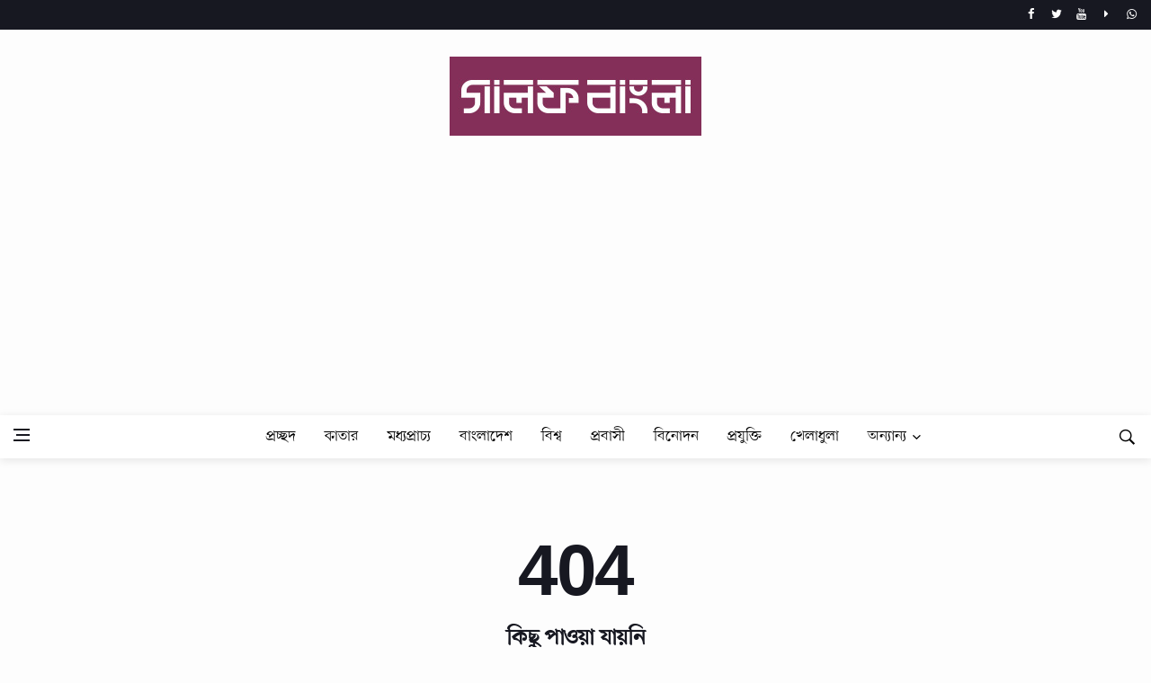

--- FILE ---
content_type: text/html; charset=utf-8
request_url: https://www.gulfbangla.com/news/%E0%A6%A1%E0%A6%B2%E0%A6%BE%E0%A6%B0%E0%A7%87%E0%A6%B0-%E0%A6%A6%E0%A6%BE%E0%A6%AE-%E0%A6%86%E0%A6%B0%E0%A7%8B-%E0%A6%8F%E0%A6%95-%E0%A6%9F%E0%A6%BE%E0%A6%95%E0%A6%BE-%E0%A6%AC%E0%A6%BE%E0%A6%A1
body_size: 1180
content:
<!DOCTYPE html><html><head><meta charSet="utf-8"/><meta name="viewport" content="width=device-width"/><meta name="next-head-count" content="2"/><meta charSet="utf-8"/><meta name="robots" content="index,follow"/><link rel="icon" type="image/png" href="/assets/images/favicon.png"/><link rel="preconnect" href="https://fonts.gstatic.com"/><link rel="stylesheet" href="/assets/css/bootstrap.min.css"/><link rel="stylesheet" href="/assets/css/font-icons.css"/><link rel="stylesheet" href="/assets/css/style.css"/><script src="/assets/js/jquery.min.js"></script><meta name="keywords" content="কাতার"/><script async="" src="https://www.googletagmanager.com/gtag/js?id=G-BWB5B1ETBR"></script><script async="" src="https://pagead2.googlesyndication.com/pagead/js/adsbygoogle.js" crossorigin="anonymous" strategy="lazyOnload"></script><script>
                (window.adsbygoogle = window.adsbygoogle || []).push({
                  google_ad_client: "ca-pub-3244995337542395",
                  enable_page_level_ads: true
                });
              </script><script>
                window.dataLayer = window.dataLayer || [];
                function gtag(){dataLayer.push(arguments);}
                gtag('js', new Date());
                gtag('config', 'G-BWB5B1ETBR', {
                  page_path: window.location.pathname,
                });
              </script><link rel="preload" href="/_next/static/css/550f0b74af3d95f0.css" as="style"/><link rel="stylesheet" href="/_next/static/css/550f0b74af3d95f0.css" data-n-g=""/><link rel="preload" href="/_next/static/css/ebbd1d6c9405fdee.css" as="style"/><link rel="stylesheet" href="/_next/static/css/ebbd1d6c9405fdee.css" data-n-p=""/><noscript data-n-css=""></noscript><script defer="" nomodule="" src="/_next/static/chunks/polyfills-78c92fac7aa8fdd8.js"></script><script src="/_next/static/chunks/webpack-48b6465ed78f6741.js" defer=""></script><script src="/_next/static/chunks/framework-718211d705583582.js" defer=""></script><script src="/_next/static/chunks/main-2cfcdddc4f59f93a.js" defer=""></script><script src="/_next/static/chunks/pages/_app-549cb998954a6c00.js" defer=""></script><script src="/_next/static/chunks/75fc9c18-677b9b304ed99070.js" defer=""></script><script src="/_next/static/chunks/856-b00f4c83ae06a35b.js" defer=""></script><script src="/_next/static/chunks/872-67154453497c3a0e.js" defer=""></script><script src="/_next/static/chunks/727-52c2e25d2010132f.js" defer=""></script><script src="/_next/static/chunks/803-4a6112eec0f5cf1f.js" defer=""></script><script src="/_next/static/chunks/625-1076ced3f36bce90.js" defer=""></script><script src="/_next/static/chunks/318-cafeb04d96f7b497.js" defer=""></script><script src="/_next/static/chunks/pages/news/%5Bslug%5D-96695a2285110d65.js" defer=""></script><script src="/_next/static/IDURunNxYGA-i8WEXD3A8/_buildManifest.js" defer=""></script><script src="/_next/static/IDURunNxYGA-i8WEXD3A8/_ssgManifest.js" defer=""></script></head><body class="bg-light style-default style-rounded"><div id="__next"><div class="Spinner_Loader__er2T8">Loading...</div></div><script id="__NEXT_DATA__" type="application/json">{"props":{"pageProps":{},"__N_SSG":true},"page":"/news/[slug]","query":{},"buildId":"IDURunNxYGA-i8WEXD3A8","isFallback":true,"gsp":true,"scriptLoader":[]}</script><script src="/assets/js/bootstrap.min.js"></script><script src="/assets/js/easing.min.js"></script><script src="/assets/js/scripts.js"></script><script defer src="https://static.cloudflareinsights.com/beacon.min.js/vcd15cbe7772f49c399c6a5babf22c1241717689176015" integrity="sha512-ZpsOmlRQV6y907TI0dKBHq9Md29nnaEIPlkf84rnaERnq6zvWvPUqr2ft8M1aS28oN72PdrCzSjY4U6VaAw1EQ==" data-cf-beacon='{"version":"2024.11.0","token":"261091250cc94ed2a239f8f40018e4c9","r":1,"server_timing":{"name":{"cfCacheStatus":true,"cfEdge":true,"cfExtPri":true,"cfL4":true,"cfOrigin":true,"cfSpeedBrain":true},"location_startswith":null}}' crossorigin="anonymous"></script>
</body></html>

--- FILE ---
content_type: text/html; charset=utf-8
request_url: https://www.google.com/recaptcha/api2/aframe
body_size: 269
content:
<!DOCTYPE HTML><html><head><meta http-equiv="content-type" content="text/html; charset=UTF-8"></head><body><script nonce="f1VegmXn_NmUu49XHFYkXQ">/** Anti-fraud and anti-abuse applications only. See google.com/recaptcha */ try{var clients={'sodar':'https://pagead2.googlesyndication.com/pagead/sodar?'};window.addEventListener("message",function(a){try{if(a.source===window.parent){var b=JSON.parse(a.data);var c=clients[b['id']];if(c){var d=document.createElement('img');d.src=c+b['params']+'&rc='+(localStorage.getItem("rc::a")?sessionStorage.getItem("rc::b"):"");window.document.body.appendChild(d);sessionStorage.setItem("rc::e",parseInt(sessionStorage.getItem("rc::e")||0)+1);localStorage.setItem("rc::h",'1768095327389');}}}catch(b){}});window.parent.postMessage("_grecaptcha_ready", "*");}catch(b){}</script></body></html>

--- FILE ---
content_type: text/css; charset=UTF-8
request_url: https://www.gulfbangla.com/_next/static/css/ebbd1d6c9405fdee.css
body_size: -85
content:
.Spinner_Loader__er2T8,.Spinner_Loader__er2T8:after,.Spinner_Loader__er2T8:before{border-radius:50%}.Spinner_Loader__er2T8{color:#521751;font-size:11px;text-indent:-99999em;margin:55px auto;position:relative;width:10em;height:10em;box-shadow:inset 0 0 0 1em;transform:translateZ(0)}.Spinner_Loader__er2T8:after,.Spinner_Loader__er2T8:before{position:absolute;content:""}.Spinner_Loader__er2T8:before{width:5.2em;height:10.2em;background:#fff;border-radius:10.2em 0 0 10.2em;top:-.1em;left:-.1em;transform-origin:5.2em 5.1em;animation:Spinner_load2__kia0h 2s ease 1.5s infinite}.Spinner_Loader__er2T8:after{width:5.2em;height:10.2em;background:#fff;border-radius:0 10.2em 10.2em 0;top:-.1em;left:5.1em;transform-origin:0 5.1em;animation:Spinner_load2__kia0h 2s ease infinite}@keyframes Spinner_load2__kia0h{0%{transform:rotate(0deg)}to{transform:rotate(1turn)}}

--- FILE ---
content_type: application/javascript; charset=UTF-8
request_url: https://www.gulfbangla.com/_next/static/chunks/98-5a0b8870c24c578f.js
body_size: 2815
content:
(self.webpackChunk_N_E=self.webpackChunk_N_E||[]).push([[98],{8905:function(e,t,n){!function(e){"use strict";var t={1:"১",2:"২",3:"৩",4:"৪",5:"৫",6:"৬",7:"৭",8:"৮",9:"৯",0:"০"},n={"১":"1","২":"2","৩":"3","৪":"4","৫":"5","৬":"6","৭":"7","৮":"8","৯":"9","০":"0"};e.defineLocale("bn",{months:"জানুয়ারি_ফেব্রুয়ারি_মার্চ_এপ্রিল_মে_জুন_জুলাই_আগস্ট_সেপ্টেম্বর_অক্টোবর_নভেম্বর_ডিসেম্বর".split("_"),monthsShort:"জানু_ফেব্রু_মার্চ_এপ্রিল_মে_জুন_জুলাই_আগস্ট_সেপ্ট_অক্টো_নভে_ডিসে".split("_"),weekdays:"রবিবার_সোমবার_মঙ্গলবার_বুধবার_বৃহস্পতিবার_শুক্রবার_শনিবার".split("_"),weekdaysShort:"রবি_সোম_মঙ্গল_বুধ_বৃহস্পতি_শুক্র_শনি".split("_"),weekdaysMin:"রবি_সোম_মঙ্গল_বুধ_বৃহ_শুক্র_শনি".split("_"),longDateFormat:{LT:"A h:mm সময়",LTS:"A h:mm:ss সময়",L:"DD/MM/YYYY",LL:"D MMMM YYYY",LLL:"D MMMM YYYY, A h:mm সময়",LLLL:"dddd, D MMMM YYYY, A h:mm সময়"},calendar:{sameDay:"[আজ] LT",nextDay:"[আগামীকাল] LT",nextWeek:"dddd, LT",lastDay:"[গতকাল] LT",lastWeek:"[গত] dddd, LT",sameElse:"L"},relativeTime:{future:"%s পরে",past:"%s আগে",s:"কয়েক সেকেন্ড",ss:"%d সেকেন্ড",m:"এক মিনিট",mm:"%d মিনিট",h:"এক ঘন্টা",hh:"%d ঘন্টা",d:"এক দিন",dd:"%d দিন",M:"এক মাস",MM:"%d মাস",y:"এক বছর",yy:"%d বছর"},preparse:function(e){return e.replace(/[১২৩৪৫৬৭৮৯০]/g,function(e){return n[e]})},postformat:function(e){return e.replace(/\d/g,function(e){return t[e]})},meridiemParse:/রাত|সকাল|দুপুর|বিকাল|রাত/,meridiemHour:function(e,t){return(12===e&&(e=0),"রাত"===t&&e>=4||"দুপুর"===t&&e<5||"বিকাল"===t)?e+12:e},meridiem:function(e,t,n){return e<4?"রাত":e<10?"সকাল":e<17?"দুপুর":e<20?"বিকাল":"রাত"},week:{dow:0,doy:6}})}(n(381))},9838:function(e,t,n){"use strict";n(5893),n(7294),n(1664)},8924:function(e,t,n){"use strict";n.d(t,{Z:function(){return v}});var s=n(5893),r=n(5152),a=n.n(r),i=n(5286),l=n(3353),o=n(8761),d=n(8149),c=n(9424),u=n(1609),h=n.n(u),p=n(7294),_=n(9008),m=n.n(_),g=n(1440),x=n(5697),f=n.n(x),j=n(2962);let M=e=>{let{seo:t={canonical:"",title:"",metaDesc:"",metaRobotsNoindex:"",metaRobotsNofollow:"",opengraphDescription:"",opengraphTitle:"",opengraphImage:{sourceUrl:""},opengraphUrl:"",opengraphSiteName:""},uri:n,type:r=null}=e,{title:a,metaDesc:i,metaRobotsNoindex:l,metaRobotsNofollow:o,opengraphDescription:d,opengraphTitle:c,opengraphImage:u,opengraphSiteName:h}=t,p="";window.location.origin,r&&(p="/"+r);let _="https://gulfbangla.com"+p+n;return console.log("opengraphUrl",_),(0,s.jsx)(j.PB,{title:a,description:d||i,canonical:_,openGraph:{type:"website",locale:"en_US",url:_,title:c,description:d,images:[{url:null==u?void 0:u.sourceUrl,width:1280,height:720}],site_name:h},twitter:{handle:"@BanglaGulf",site:"@BanglaGulf",cardType:"summary_large_image"}})};M.propTypes={seo:f().object,uri:f().string.isRequired,type:f().string};var w=()=>(0,s.jsx)("div",{id:"back-to-top",className:"scroll-top",children:(0,s.jsx)("a",{"aria-label":"Go to top",onClick:()=>{window.scrollTo({top:0,behavior:"smooth"})},className:"",children:(0,s.jsx)("i",{className:"ui-arrow-up"})})}),b=n(5042);let y=a()(()=>Promise.all([n.e(885),n.e(678),n.e(803),n.e(870)]).then(n.bind(n,7870)),{loadableGenerated:{webpack:()=>[7870]},ssr:!1}),L=a()(()=>Promise.all([n.e(885),n.e(803),n.e(287)]).then(n.bind(n,9984)),{loadableGenerated:{webpack:()=>[9984]},ssr:!1});var v=e=>{var t;let{menu:n,children:r,seo:a,type:u}=e,[_,x]=(0,p.useState)(!1),[f,j]=(0,p.useState)(!1),v=()=>{x(!_)};return h()(null==n?void 0:n.headerMenus)?null:(0,s.jsxs)(s.Fragment,{children:[(0,s.jsx)(M,{seo:a.seo,uri:a.uri,type:u}),(0,s.jsx)(m(),{children:(null===(t=a.seo)||void 0===t?void 0:t.schemaDetails)&&(0,s.jsx)("script",{type:"application/ld+json",className:"yoast-schema-graph",dangerouslySetInnerHTML:{__html:(0,g.N)(a.seo.schemaDetails)}},"yoastSchema")}),(0,s.jsx)(c.Z,{headerMenu:null==n?void 0:n.headerMenus,sideMenuOpen:_,SideMenuHandle:v,HeaderDate:(0,s.jsx)(L,{})}),(0,s.jsxs)("main",{className:"main oh unselectable",id:"main",children:[(0,s.jsx)(i.Z,{Clock:(0,s.jsx)(y,{})}),(0,s.jsx)(l.Z,{HeaderDate:(0,s.jsx)(L,{})}),(0,s.jsx)(d.Z,{headerMenu:null==n?void 0:n.headerMenus,sideMenuOpen:_,SideMenuHandle:v,searchBarOpen:f,SearchBarHandle:()=>{j(!f)}}),(0,s.jsx)("div",{className:"fixed_left_ads_container d-none d-lg-block",children:(0,s.jsx)("div",{className:"left_ads",children:(0,s.jsx)(b.default,{style:{display:"block",width:"120px",height:"600px"},slot:"3165648769"})})}),(0,s.jsx)("div",{className:"fixed_right_ads_container d-none d-lg-block",children:(0,s.jsx)("div",{className:"right_ads",children:(0,s.jsx)(b.default,{style:{display:"block",width:"120px",height:"600px"},slot:"2016218622"})})}),(0,s.jsx)("div",{className:"main-container container pt-12",id:"main-container",children:r}),(0,s.jsx)(w,{}),(0,s.jsx)(b.default,{style:{display:"inline-block",width:"970px",height:"250px"},slot:"5705316571"}),(0,s.jsx)(o.Z,{})]})]})}},1440:function(e,t,n){"use strict";n.d(t,{N:function(){return a}});var s=n(7856),r=n.n(s);let a=e=>r().sanitize(e,{ADD_TAGS:["iframe"],ADD_ATTR:["allow","allowfullscreen","frameborder","scrolling"]})},4439:function(e,t,n){"use strict";n.d(t,{Z:function(){return i}});var s=n(5893),r=n(7294),a=n(2376);class i extends r.Component{componentDidMount(){}render(){let{text:e,readMoreCharacterLimit:t,showLessButton:n,showMoreButton:r,numberOfLines:a,lineHeight:i}=this.props,{showingAll:l}=this.state,o=this.getText({showingAll:l,text:e,readMoreCharacterLimit:t,numberOfLines:a}),d=this.getActionButton({showingAll:l,showLessButton:n,showMoreButton:r});return(0,s.jsxs)("div",{className:"entry__excerpt",style:{lineHeight:i},children:[o," ",d]})}constructor(...e){super(...e),this.state={showingAll:!1},this.toggleReadMore=()=>{this.setState({showingAll:!this.state.showingAll})},this._getReadMoreParts=e=>{let t,n,{text:s,numberOfLines:r,readMoreCharacterLimit:a}=e,i=[];if(s){let e=s.split(" ");for(;e.join(" ").length>a;)i.unshift(e.pop());t=e.join(" "),i.length>0&&(n=i.join(" "))}return{teaserText:t,remainingText:n}},this.getText=e=>{let{showingAll:t,text:n,readMoreCharacterLimit:r,numberOfLines:a}=e,{teaserText:i,remainingText:l}=this._getReadMoreParts({text:n,numberOfLines:a,readMoreCharacterLimit:r});return!t&&n.length>r?(0,s.jsxs)("span",{children:[i.replace(/\s*$/,""),"…"]}):(0,s.jsxs)("span",{children:[i,(0,s.jsx)("span",{className:"read-more__text--remaining read-more__text--show",children:l})]})},this.getActionButton=e=>{let{showingAll:t,showLessButton:n,showMoreButton:r}=e;if(!t||n)return(0,s.jsx)(a.wV,{option:r,buttonText:t?"Show Less":"Read More",click:this.toggleReadMore})}}}i.defaultProps={numberOfLines:2,lineHeight:1,readMoreCharacterLimit:100,showLessButton:!1,showMoreButton:!1}},2376:function(e,t,n){"use strict";n.d(t,{Gh:function(){return d},ux:function(){return o},wV:function(){return l},zr:function(){return i}});var s=n(5893);n(7294);var r=n(4803),a=n.n(r);n(8905);let i=e=>!e||e.replace(/(<([^>]+)>)/gi,""),l=e=>{let{option:t,buttonText:n,click:r}=e,a=null;return t&&(a=(0,s.jsx)("button",{onClick:r,className:"read-more__button",children:n})),a},o=e=>(0,s.jsx)(a(),{format:"LLLL",locale:"bd",children:e}),d=e=>(0,s.jsx)(a(),{format:"dddd - LL",locale:"bn",children:e});String.prototype.replaceArray=function(e,t){for(var n,s=this,r=0;r<e.length;r++)n=RegExp(e[r],"g"),s=s.replace(n,t[r]);return s}}}]);

--- FILE ---
content_type: application/javascript; charset=UTF-8
request_url: https://www.gulfbangla.com/_next/static/chunks/318-cafeb04d96f7b497.js
body_size: 2595
content:
"use strict";(self.webpackChunk_N_E=self.webpackChunk_N_E||[]).push([[318],{8761:function(a,e,s){var l=s(5893),i=s(1664),n=s.n(i);e.Z=()=>(0,l.jsx)("footer",{className:"footer footer--1",children:(0,l.jsx)("div",{className:"container",children:(0,l.jsx)("div",{className:"footer__widgets footer__widgets--short top-divider",children:(0,l.jsxs)("div",{className:"row",children:[(0,l.jsxs)("div",{className:"col-lg-6",children:[(0,l.jsxs)("div",{className:"footer_info",children:[(0,l.jsx)("p",{children:"প্রধান কার্যালয়: দোহা, কাতার।"}),(0,l.jsxs)("p",{children:[(0,l.jsx)("strong",{children:"Chief Editor: Tamim Raihan"}),"."]}),(0,l.jsxs)("p",{children:[(0,l.jsx)("strong",{children:"Assistant Editor: Motiur Rahman Neshan"}),"."]}),(0,l.jsxs)("p",{children:[(0,l.jsx)("strong",{children:"Associate Editor: Nabila Afroze Jannat"}),"."]})]}),(0,l.jsx)("p",{className:"copyright",children:"কপিরাইট \xa9 2025 www.gulfbangla.com এর সকল স্বত্ব সংরক্ষিত"})]}),(0,l.jsxs)("div",{className:"col-lg-3",children:[(0,l.jsx)("p",{children:"সার্বিক যোগাযোগ:"}),(0,l.jsx)("p",{children:"editor@gulfbangla.com"}),(0,l.jsx)("p",{children:"editorgulfbangla@gmail.com"})]}),(0,l.jsxs)("div",{className:"col-lg-3",children:[(0,l.jsxs)("div",{className:"socials socials--large socials--rounded justify-content-lg-end",children:[(0,l.jsx)("a",{href:"https://www.facebook.com/gulfbangla",target:"_blank",className:"social social-facebook","aria-label":"facebook",children:(0,l.jsx)("i",{className:"ui-facebook"})}),(0,l.jsx)("a",{href:"https://twitter.com/BanglaGulf",className:"social social-twitter",target:"_blank","aria-label":"twitter",children:(0,l.jsx)("i",{className:"ui-twitter"})}),(0,l.jsx)("a",{href:"https://www.youtube.com/c/GulfBangla",target:"_blank",className:"social social-youtube","aria-label":"youtube",children:(0,l.jsx)("i",{className:"ui-youtube"})}),(0,l.jsx)("a",{href:"https://vm.tiktok.com/ZSJMomn3G/",target:"_blank",className:"social social-tiktok","aria-label":"tiktok",children:(0,l.jsx)("i",{className:"ui-play"})}),(0,l.jsx)("a",{href:"https://whatsapp.com/channel/0029VaOsAwA35fLzEBsj5c0J",target:"_blank",className:"social green-box","aria-label":"whatsapp",children:(0,l.jsx)("i",{className:"ui-whatsapp"})})]}),(0,l.jsxs)("ul",{className:"footer__nav-menu",children:[(0,l.jsx)("li",{children:(0,l.jsx)(n(),{href:"/about-us",legacyBehavior:!0,children:(0,l.jsx)("a",{children:"About us"})})}),(0,l.jsx)("li",{children:(0,l.jsx)(n(),{href:"/privacy-policy",legacyBehavior:!0,children:(0,l.jsx)("a",{children:"Privacy Policy"})})})]})]})]})})})})},3353:function(a,e,s){var l=s(5893),i=s(1664),n=s.n(i),c=s(5042);e.Z=a=>{let{HeaderDate:e}=a;return(0,l.jsx)("header",{className:"header d-lg-block d-none",children:(0,l.jsxs)("div",{className:"",children:[(0,l.jsxs)("div",{className:"flex-parent",children:[(0,l.jsx)("div",{className:"flex-child",children:(0,l.jsx)("div",{className:"socials socials--nobase socials--dark justify-content-start"})}),(0,l.jsxs)("div",{className:"top-header text-center",children:[(0,l.jsx)(n(),{href:"/",legacyBehavior:!0,children:(0,l.jsx)("a",{className:"logo",children:(0,l.jsx)("img",{className:"logo__img",src:"/assets/images/main_gulf_logo_top.jpg",srcSet:"/assets/images/main_gulf_logo_top.jpg 1x",alt:"logo"})})}),e]}),(0,l.jsx)("div",{className:"flex-child",children:(0,l.jsx)("div",{className:"socials socials--nobase socials--dark justify-content-end"})})]}),(0,l.jsx)("div",{className:"mt-3",children:(0,l.jsx)(c.default,{style:{display:"inline-block",width:"970px",height:"250px"},slot:"4902013557"})})]})})}},8149:function(a,e,s){s.d(e,{Z:function(){return v}});var l=s(5893),i=s(1609),n=s.n(i),c=s(1664),o=s.n(c),t=s(7294),r=s(1163),d=()=>{let a=(0,r.useRouter)(),[e,s]=(0,t.useState)("");return(0,t.useEffect)(()=>{let e=a.query.keyword;e&&s(e)},[]),(0,l.jsxs)("form",{className:"nav__search-form",onSubmit:s=>{s.preventDefault(),""!=e&&a.push({pathname:"/search/[keyword]",query:{keyword:e}})},children:[(0,l.jsx)("input",{type:"text",placeholder:"যা খুঁজতে চান",value:e,className:"nav__search-input",onChange:a=>{s(a.target.value)},maxLength:"80"}),(0,l.jsx)("button",{type:"submit",className:"search-button btn btn-lg btn-color btn-button",children:(0,l.jsx)("i",{className:"ui-search nav__search-icon"})})]})},h=s(5697),m=s.n(h);let u=a=>{let{children:e,activeClassName:s,...i}=a,{asPath:n}=(0,r.useRouter)(),c=t.Children.only(e),d=c.props.className||"",h=n===i.href||n===i.as?"".concat(d," ").concat(s).trim():d;return(0,l.jsx)("li",{className:h||null,children:(0,l.jsx)(o(),{...i,legacyBehavior:!0,children:c})})};u.propTypes={activeClassName:m().string.isRequired};var x=a=>{let{link:e,children:s}=a;return(0,l.jsx)(u,{activeClassName:"active",href:e,children:(0,l.jsx)("a",{children:s})})},v=a=>{let{headerMenu:e,sideMenuOpen:s,SideMenuHandle:i,searchBarOpen:c,SearchBarHandle:t}=a;return n()(e)?null:(0,l.jsx)("header",{className:"nav",children:(0,l.jsx)("div",{className:"nav__holder nav--sticky",children:(0,l.jsx)("div",{className:"container relative",children:(0,l.jsxs)("div",{className:"flex-parent",children:[(0,l.jsx)("div",{className:"flex-child",children:(0,l.jsx)("button",{className:"nav-icon-toggle ".concat(s?"nav-icon-toggle--is-open":""),id:"nav-icon-toggle","aria-label":"Open side menu",onClick:i,children:(0,l.jsx)("span",{className:"nav-icon-toggle__box",children:(0,l.jsx)("span",{className:"nav-icon-toggle__inner"})})})}),(0,l.jsx)("nav",{className:"flex-child nav__wrap d-none d-lg-block",children:(0,l.jsx)("ul",{className:"nav__menu",children:(null==e?void 0:e.length)?e.map(a=>{var e,s,i,n,c,t;let r=(null==a?void 0:null===(i=a.node)||void 0===i?void 0:null===(s=i.childItems)||void 0===s?void 0:null===(e=s.nodes)||void 0===e?void 0:e.length)>0;return(0,l.jsxs)("li",{className:"nav__item ".concat(r?"nav__dropdown":""),children:[" ",(0,l.jsx)(o(),{href:null==a?void 0:null===(n=a.node)||void 0===n?void 0:n.path,legacyBehavior:!0,children:(0,l.jsx)("a",{className:"nav__link",children:null==a?void 0:null===(c=a.node)||void 0===c?void 0:c.label})}),r&&(0,l.jsx)("ul",{className:"nav__dropdown-menu",children:a.node.childItems.nodes.map(a=>(0,l.jsx)(x,{link:a.url,children:a.label},a.id))})]},null==a?void 0:null===(t=a.node)||void 0===t?void 0:t.id)}):null})}),(0,l.jsx)(o(),{href:"/",legacyBehavior:!0,children:(0,l.jsx)("a",{className:"logo logo-mobile d-lg-none",children:(0,l.jsx)("img",{className:"logo__img",src:"/assets/images/main_gulf_logo_top.jpg",srcSet:"/assets/images/main_gulf_logo_top.jpg 1x, /assets/images/main_gulf_logo_top.jpg 2x",alt:"logo"})})}),(0,l.jsx)("div",{className:"flex-child",children:(0,l.jsx)("div",{className:"nav__right",children:(0,l.jsxs)("div",{className:"nav__right-item nav__search",children:[(0,l.jsx)("a",{className:"nav__search-trigger",id:"nav__search-trigger",onClick:t,children:(0,l.jsx)("i",{className:"ui-search nav__search-trigger-icon ".concat(c?"ui-close":"")})}),(0,l.jsx)("div",{className:"nav__search-box",id:"nav__search-box",style:c?{display:"block"}:{display:"none"},children:(0,l.jsx)(d,{})})]})})})]})})})})}},9424:function(a,e,s){s.d(e,{Z:function(){return d}});var l=s(5893),i=s(1609),n=s.n(i),c=s(1664),o=s.n(c),t=a=>{let{link:e,children:s,click:i}=a;return(0,l.jsx)("li",{children:(0,l.jsx)(o(),{href:e,legacyBehavior:!0,children:(0,l.jsx)("a",{className:"sidenav__menu-url",onClick:i,children:s})})})},r=s(7294),d=a=>{let{headerMenu:e,sideMenuOpen:s,SideMenuHandle:i,HeaderDate:c}=a;if(n()(e))return null;let[d,h]=(0,r.useState)({}),m=a=>{h(e=>({...e,[a]:!e[a]}))};return(0,l.jsxs)(l.Fragment,{children:[(0,l.jsx)("div",{className:"",className:"content-overlay ".concat(s?"content-overlay--is-visible":""),onClick:i}),(0,l.jsxs)("header",{className:"sidenav ".concat(s?"sidenav--is-open":""),id:"sidenav",children:[(0,l.jsx)("div",{className:"sidenav__close",children:(0,l.jsx)("button",{className:"sidenav__close-button",id:"sidenav__close-button","aria-label":"close sidenav",onClick:i,children:(0,l.jsx)("i",{className:"ui-close sidenav__close-icon"})})}),(0,l.jsxs)("nav",{className:"sidenav__menu-container",children:[(0,l.jsxs)("div",{className:"slide-menu-logo",children:[(0,l.jsx)(o(),{href:"/",legacyBehavior:!0,children:(0,l.jsx)("a",{className:"logo-mobile-left",children:(0,l.jsx)("img",{className:"logo__img",src:"/assets/images/main_gulf_logo_top.jpg",srcSet:"/assets/images/main_gulf_logo_top.jpg 1x, /assets/images/main_gulf_logo_top.jpg 2x",alt:"logo"})})}),c]}),(0,l.jsx)("ul",{className:"sidenav__menu",role:"menubar",children:(null==e?void 0:e.length)?e.map(a=>{var e,s,n,c,r,h;let u=(null==a?void 0:null===(n=a.node)||void 0===n?void 0:null===(s=n.childItems)||void 0===s?void 0:null===(e=s.nodes)||void 0===e?void 0:e.length)>0,x=null==a?void 0:null===(c=a.node)||void 0===c?void 0:c.id;return(0,l.jsxs)("li",{className:u?"":"sidenav__menu-item",children:[" ",(0,l.jsx)(o(),{href:null==a?void 0:null===(r=a.node)||void 0===r?void 0:r.path,legacyBehavior:!0,children:(0,l.jsx)("a",{className:"sidenav__menu-url",children:null==a?void 0:null===(h=a.node)||void 0===h?void 0:h.label})}),u&&(0,l.jsxs)(l.Fragment,{children:[(0,l.jsx)("button",{className:"sidenav__menu-toggle","aria-haspopup":"true","aria-label":"Open dropdown",onClick:()=>m(x),children:(0,l.jsx)("i",{className:"ui-arrow-down"})}),(0,l.jsx)("ul",{className:"sidenav__menu-dropdown",style:{display:d[x]?"block":"none"},children:a.node.childItems.nodes.map(a=>(0,l.jsx)(t,{link:a.url,click:i,children:a.label},a.id))})]})]},x)}):null})]}),(0,l.jsxs)("div",{className:"socials sidenav__socials",children:[(0,l.jsx)("a",{className:"social social-facebook",href:"https://www.facebook.com/gulfbangla",target:"_blank","aria-label":"facebook",children:(0,l.jsx)("i",{className:"ui-facebook"})}),(0,l.jsx)("a",{className:"social social-twitter",href:"https://twitter.com/BanglaGulf",target:"_blank","aria-label":"twitter",children:(0,l.jsx)("i",{className:"ui-twitter"})}),(0,l.jsx)("a",{className:"social social-youtube",href:"https://www.youtube.com/c/GulfBangla",target:"_blank","aria-label":"youtube",children:(0,l.jsx)("i",{className:"ui-youtube"})}),(0,l.jsx)("a",{className:"social social-tiktok",href:"https://vm.tiktok.com/ZSJMomn3G/",target:"_blank","aria-label":"tiktok",children:(0,l.jsx)("i",{className:"ui-play"})})]})]})]})}},5286:function(a,e,s){var l=s(5893);e.Z=a=>{let{Clock:e}=a;return(0,l.jsx)(l.Fragment,{children:(0,l.jsx)("div",{className:"top-bar d-none d-lg-block",children:(0,l.jsx)("div",{className:"container",children:(0,l.jsxs)("div",{className:"row",children:[(0,l.jsx)("div",{className:"col-lg-6",children:e}),(0,l.jsx)("div",{className:"col-lg-6",children:(0,l.jsxs)("div",{className:"socials nav__socials socials--nobase socials--white justify-content-end",children:[(0,l.jsx)("a",{className:"social social-facebook",href:"https://www.facebook.com/gulfbangla",target:"_blank","aria-label":"Facebook",children:(0,l.jsx)("i",{className:"ui-facebook"})}),(0,l.jsx)("a",{className:"social social-twitter",href:"https://twitter.com/BanglaGulf",target:"_blank","aria-label":"Twitter",children:(0,l.jsx)("i",{className:"ui-twitter"})}),(0,l.jsx)("a",{className:"social social-youtube",href:"https://www.youtube.com/c/GulfBangla",target:"_blank","aria-label":"Youtube",children:(0,l.jsx)("i",{className:"ui-youtube"})}),(0,l.jsx)("a",{className:"social social-play",href:"https://vm.tiktok.com/ZSJMomn3G/",target:"_blank","aria-label":"Tiktok",children:(0,l.jsx)("i",{className:"ui-play"})}),(0,l.jsx)("a",{className:"social social-whatsapp",href:"https://whatsapp.com/channel/0029VaOsAwA35fLzEBsj5c0J",target:"_blank","aria-label":"whatsapp",children:(0,l.jsx)("i",{className:"ui-whatsapp"})})]})})]})})})})}},5042:function(a,e,s){s.r(e),s.d(e,{GOOGLE_ADS_CLIENT_ID:function(){return n}});var l=s(5893),i=s(7294);let n="ca-pub-3244995337542395";e.default=(a,e)=>{let{style:s,slot:c,format:o,responsive:t,layout:r,layout_key:d}=a,{currentPath:h}=e;return(0,i.useEffect)(()=>{(window.adsbygoogle=window.adsbygoogle||[]).push({})},[]),(0,l.jsx)("div",{className:"col-md-12",children:(0,l.jsx)("div",{className:"text-center pb-8",children:(0,l.jsx)("ins",{className:"adsbygoogle",style:s,"data-ad-format":o,"data-ad-client":n,"data-ad-slot":c,"data-ad-layout":r,"data-ad-layout-key":d,"data-full-width-responsive":t})})})}}}]);

--- FILE ---
content_type: application/javascript; charset=UTF-8
request_url: https://www.gulfbangla.com/_next/static/IDURunNxYGA-i8WEXD3A8/_buildManifest.js
body_size: 321
content:
self.__BUILD_MANIFEST=function(s,a,e,c,t,g,n,u,i){return{__rewrites:{afterFiles:[],beforeFiles:[],fallback:[]},"/":[t,s,a,c,g,e,n,"static/chunks/pages/index-dbdc6255991a1073.js"],"/404":[a,e,"static/chunks/pages/404-6f0115080334aa02.js"],"/_error":["static/chunks/pages/_error-77823ddac6993d35.js"],"/about-us":[s,a,c,e,"static/chunks/pages/about-us-177d93d761519d77.js"],"/category/[slug]":[t,s,a,c,g,e,n,i,u,"static/chunks/pages/category/[slug]-3bfdbd903cc058a6.js"],"/category/[slug]/[page_no]":[t,s,a,c,g,e,n,i,u,"static/chunks/pages/category/[slug]/[page_no]-b55a3b47d868b7e9.js"],"/fb-instant.xml":["static/chunks/pages/fb-instant.xml-7941637568dda0c0.js"],"/news/[slug]":[t,s,a,c,g,"static/chunks/625-1076ced3f36bce90.js",e,u,"static/chunks/pages/news/[slug]-96695a2285110d65.js"],"/news-sitemap.xml":["static/chunks/pages/news-sitemap.xml-0aadb83d9ca24638.js"],"/privacy-policy":[s,a,c,e,"static/chunks/pages/privacy-policy-870cbf87c99cd5dd.js"],"/search/[keyword]":[t,s,a,c,g,e,n,i,u,"static/chunks/pages/search/[keyword]-dab85685de2f3163.js"],"/search/[keyword]/[page_no]":[t,s,a,c,g,e,n,i,u,"static/chunks/pages/search/[keyword]/[page_no]-4bfcc6d3f9ffa4c2.js"],"/sitemap.xml":[s,"static/chunks/pages/sitemap.xml-071173307b834707.js"],"/tag/[slug]":[t,s,a,c,g,e,n,i,u,"static/chunks/pages/tag/[slug]-1e32cb21dad0c486.js"],"/tag/[slug]/[page_no]":[t,s,a,c,g,e,n,i,u,"static/chunks/pages/tag/[slug]/[page_no]-72014c292a11fae1.js"],sortedPages:["/","/404","/_app","/_error","/about-us","/category/[slug]","/category/[slug]/[page_no]","/fb-instant.xml","/news/[slug]","/news-sitemap.xml","/privacy-policy","/search/[keyword]","/search/[keyword]/[page_no]","/sitemap.xml","/tag/[slug]","/tag/[slug]/[page_no]"]}}("static/chunks/856-b00f4c83ae06a35b.js","static/chunks/872-67154453497c3a0e.js","static/chunks/318-cafeb04d96f7b497.js","static/chunks/727-52c2e25d2010132f.js","static/chunks/75fc9c18-677b9b304ed99070.js","static/chunks/803-4a6112eec0f5cf1f.js","static/chunks/98-5a0b8870c24c578f.js","static/css/ebbd1d6c9405fdee.css","static/chunks/65-629a8f03a381ac84.js"),self.__BUILD_MANIFEST_CB&&self.__BUILD_MANIFEST_CB();

--- FILE ---
content_type: application/javascript; charset=UTF-8
request_url: https://www.gulfbangla.com/_next/static/chunks/pages/category/%5Bslug%5D-3bfdbd903cc058a6.js
body_size: 816
content:
(self.webpackChunk_N_E=self.webpackChunk_N_E||[]).push([[24],{5696:function(l,e,n){(window.__NEXT_P=window.__NEXT_P||[]).push(["/category/[slug]",function(){return n(5290)}])},1194:function(l,e,n){"use strict";var o=n(5893);e.Z=()=>(0,o.jsx)("section",{className:"section",children:(0,o.jsxs)("h3",{children:[(0,o.jsx)("i",{className:"ui-close"})," এই সংশ্লিষ্ট কোন সংবাদ পাওয়া যায় নাই"]})})},5290:function(l,e,n){"use strict";n.r(e),n.d(e,{__N_SSG:function(){return g}});var o=n(5893),s=n(5482),i=n(1194),t=n(6928);n(9838);var a=n(8924),d=n(323),c=n(1163),r=n(6307),u=n(5152);let v=n.n(u)()(()=>Promise.resolve().then(n.bind(n,5042)),{loadableGenerated:{webpack:()=>[5042]},ssr:!1,loading:()=>(0,o.jsx)("p",{children:"Loading..."})});var g=!0;e.default=l=>{var e,n,u,g,h,x,p,y,f,j,m;let{data:_,params:b}=l;if(console.log("INITIAL_DATA",_),console.log("params",b),(0,c.useRouter)().isFallback)return(0,o.jsx)(r.Z,{});let N=(0,d.$w)(null!==(j=null==_?void 0:null===(g=_.content)||void 0===g?void 0:null===(u=g.categoryContent)||void 0===u?void 0:null===(n=u.pageInfo)||void 0===n?void 0:null===(e=n.offsetPagination)||void 0===e?void 0:e.total)&&void 0!==j?j:0),w=null!==(m=null==_?void 0:null===(h=_.info)||void 0===h?void 0:h.categoryInfo)&&void 0!==m?m:"",k=!1;k=null!=_&&null!==(p=_.content)&&void 0!==p&&null!==(x=p.categoryContent)&&void 0!==x&&!!x.nodes[0];let C=null;return!1==k&&(C=(0,o.jsx)(i.Z,{})),(0,o.jsxs)(a.Z,{menu:null==_?void 0:_.menu,seo:null==_?void 0:_.seo,type:"category",children:[(0,o.jsx)("div",{className:"container",children:(0,o.jsx)("ul",{className:"breadcrumbs"})}),(0,o.jsxs)("div",{className:"row",children:[(0,o.jsxs)("div",{className:"col-lg-8 blog__content mb-72",children:[(0,o.jsx)(v,{style:{display:"inline-block",width:"728px",height:"90px"},slot:"1395148857"}),(0,o.jsx)("h1",{className:"page-title",children:null==w?void 0:w.name}),C,(0,o.jsx)(s.Z,{categoryList:null==_?void 0:null===(f=_.content)||void 0===f?void 0:null===(y=f.categoryContent)||void 0===y?void 0:y.nodes,categoryName:null==w?void 0:w.name}),(0,o.jsx)(t.Z,{type:"category",slugType:null==w?void 0:w.slug,totalCount:N,isDataFatched:k})]}),(0,o.jsxs)("aside",{className:"col-lg-4 sidebar sidebar--right",children:[(0,o.jsx)(v,{style:{display:"inline-block",width:"336px",height:"280px"},slot:"4965050162"}),(0,o.jsx)(v,{style:{display:"block"},slot:"5477826104",format:"autorelaxed"}),(0,o.jsx)(v,{style:{display:"block"},slot:"7894465833",format:"fluid",layout:"in-article",responsive:!0})]})]})]})}}},function(l){l.O(0,[885,856,872,727,803,318,98,65,888,774,179],function(){return l(l.s=5696)}),_N_E=l.O()}]);

--- FILE ---
content_type: application/javascript; charset=UTF-8
request_url: https://www.gulfbangla.com/_next/static/chunks/pages/index-dbdc6255991a1073.js
body_size: 2349
content:
(self.webpackChunk_N_E=self.webpackChunk_N_E||[]).push([[405],{5557:function(l,e,s){(window.__NEXT_P=window.__NEXT_P||[]).push(["/",function(){return s(1556)}])},1556:function(l,e,s){"use strict";s.r(e),s.d(e,{__N_SSG:function(){return S},default:function(){return U}});var i=s(5893),a=s(5152),t=s.n(a),d=s(8924),n=s(1664),o=s.n(n),r=l=>{var e,s,a,t;let{item:d}=l,n="/assets/images/placeholder.jpg";return(null==d?void 0:null===(s=d.featuredImage)||void 0===s?void 0:null===(e=s.node)||void 0===e?void 0:e.sourceUrl)&&(n=null==d?void 0:null===(t=d.featuredImage)||void 0===t?void 0:null===(a=t.node)||void 0===a?void 0:a.sourceUrl),(0,i.jsx)("div",{className:"col-lg-3",children:(0,i.jsx)("div",{className:"featured-posts-grid__item featured-posts-grid__item--sm",children:(0,i.jsxs)("article",{className:"entry card post-list featured-posts-grid__entry",children:[(0,i.jsx)("div",{className:"entry__img-holder post-list__img-holder card__img-holder featured__img__holder",style:{backgroundImage:"url(".concat(n,")")},children:(0,i.jsx)(o(),{href:"news/[slug]",as:d.uri,legacyBehavior:!0,children:(0,i.jsx)("a",{className:"thumb-url"})})}),(0,i.jsx)("div",{className:"entry__body card__body featured__body",children:(0,i.jsx)("h2",{className:"entry__title featured__title",children:(0,i.jsx)(o(),{href:"news/[slug]",as:d.uri,legacyBehavior:!0,children:(0,i.jsx)("a",{children:d.title})})})})]})})})},c=s(1609),h=s.n(c),u=l=>{let{imageSliderNews:e}=l;return h()(e)?null:(0,i.jsx)("section",{className:"featured-posts-grid",children:(0,i.jsx)("div",{className:"container container-padding-off",children:(0,i.jsx)("div",{className:"row row-12",children:(null==e?void 0:e.length)?null==e?void 0:e.map((l,e)=>(0,i.jsx)(r,{item:l},e)):null})})})},m=l=>{var e,s,a,t;let{item:d}=l;if(h()(d))return null;let n="/assets/images/placeholder.jpg";return(null==d?void 0:null===(s=d.featuredImage)||void 0===s?void 0:null===(e=s.node)||void 0===e?void 0:e.sourceUrl)&&(n=null==d?void 0:null===(t=d.featuredImage)||void 0===t?void 0:null===(a=t.node)||void 0===a?void 0:a.sourceUrl),(0,i.jsx)("li",{className:"post-list-small__item",children:(0,i.jsxs)("article",{className:"post-list-small__entry clearfix",children:[(0,i.jsx)("div",{className:"post-list-small__img-holder post-list-small__img-small",children:(0,i.jsx)("div",{className:"thumb-container thumb-100",children:(0,i.jsx)(o(),{href:d.uri,legacyBehavior:!0,children:(0,i.jsx)("a",{children:(0,i.jsx)("img",{src:n,className:"post-list-small__img--rounded lazyload"})})})})}),(0,i.jsx)("div",{className:"post-list-small__body",children:(0,i.jsx)("h3",{className:"post-list-small__entry-title",children:(0,i.jsx)(o(),{href:d.uri,legacyBehavior:!0,children:(0,i.jsx)("a",{children:d.title})})})})]})})},v=s(7294),x=l=>{let{popularNewsList:e,latestNewsList:s}=l,[a,t]=(0,v.useState)("0");return(0,i.jsx)("div",{className:"top-news",children:(0,i.jsx)("div",{className:"row mb-50",children:(0,i.jsxs)("div",{className:"col-lg-12",children:[(0,i.jsx)("div",{className:"tabs",children:(0,i.jsxs)("ul",{className:"tabs__list",children:[(0,i.jsx)("li",{className:"tabs__item ".concat(0==a?"tabs__item--active":""),children:(0,i.jsx)("a",{className:"tabs__url ",onClick:()=>{0!=a&&t(0)},children:"সর্বশেষ খবর"})}),(0,i.jsx)("li",{className:"tabs__item ".concat(1==a?"tabs__item--active":""),children:(0,i.jsx)("a",{className:"tabs__url ",onClick:()=>{1!=a&&t(1)},children:"আলোচিত খবর"})})]})}),(0,i.jsxs)("div",{className:"tabs__content tabs__content-trigger",children:[(0,i.jsx)("div",{className:"tabs__content-pane",id:"tab-1",style:0==a?{display:"block"}:{display:"none"},children:(0,i.jsx)("ul",{className:"post-list-small",children:(null==s?void 0:s.length)?s.map((l,e)=>(0,i.jsx)(m,{item:l},e)):null})}),(0,i.jsx)("div",{className:"tabs__content-pane",id:"tab-2",style:1==a?{display:"block"}:{display:"none"},children:(0,i.jsx)("ul",{className:"post-list-small",children:(null==e?void 0:e.length)?e.map((l,e)=>(0,i.jsx)(m,{item:l},e)):null})})]})]})})})},j=s(4439),g=s(2376),_=l=>{var e,s,a,t;let{indexing:d,item:n}=l,r="/assets/images/placeholder.jpg";(null==n?void 0:null===(s=n.featuredImage)||void 0===s?void 0:null===(e=s.node)||void 0===e?void 0:e.sourceUrl)&&(r=null==n?void 0:null===(t=n.featuredImage)||void 0===t?void 0:null===(a=t.node)||void 0===a?void 0:a.sourceUrl);let c=(0,i.jsx)("li",{className:"post-list-small__item post-list-small__item__custom",children:(0,i.jsxs)("article",{className:"post-list-small__entry",children:[(0,i.jsx)("div",{className:"post-list-small__img-holder post-list-small__img-small post-list-small__img-custom",children:(0,i.jsx)("div",{className:"thumb-container thumb-100",children:(0,i.jsx)(o(),{href:n.uri,legacyBehavior:!0,children:(0,i.jsx)("a",{children:(0,i.jsx)("img",{src:r,className:"lazyload"})})})})}),(0,i.jsx)("div",{className:"post-list-small__body",children:(0,i.jsx)("h3",{className:"post-list-small__entry-title",children:(0,i.jsx)(o(),{href:n.uri,legacyBehavior:!0,children:(0,i.jsx)("a",{children:n.title})})})})]})});if(0==d){let l=(0,g.zr)(n.excerpt);c=(0,i.jsx)("li",{className:"post-list-small__item",children:(0,i.jsx)("article",{className:"",children:(0,i.jsx)("div",{className:"entry__body",children:(0,i.jsx)(o(),{href:n.uri,legacyBehavior:!0,children:(0,i.jsxs)("a",{children:[(0,i.jsx)("div",{className:"entry__header",children:(0,i.jsx)("h2",{className:"entry__title",children:n.title})}),(0,i.jsx)(j.Z,{text:l,numberOfLines:2,lineHeight:1.4,showLessButton:!1,showMoreButton:!1})]})})})})})}return(0,i.jsx)(i.Fragment,{children:c})},p=l=>{var e,s,a;let{name:t,categoryData:d}=l;if(h()(d))return null;let n=(null==d?void 0:null===(e=d.edges[0])||void 0===e?void 0:e.node)||{},o=(null==d?void 0:null===(a=d.nodes[0])||void 0===a?void 0:null===(s=a.posts)||void 0===s?void 0:s.nodes)||[];return(0,i.jsxs)("div",{className:"col-md-6",children:[(0,i.jsx)("div",{className:"title-wrap title-wrap--line",children:(0,i.jsx)("h3",{className:"section-title",children:n.name})}),(0,i.jsx)("div",{className:"row",children:(0,i.jsx)("div",{className:"col-lg-12",children:(0,i.jsx)("ul",{className:"post-list-small post-list-small--dividers post-list-small--arrows mb-24",children:(null==o?void 0:o.length)?o.map((l,e)=>(0,i.jsx)(_,{indexing:e,item:l},e)):null})})})]})};s(9838);var N=l=>{var e,s,a,t;let{item:d}=l;if(h()(d))return null;let n="/assets/images/placeholder.jpg";return(null==d?void 0:null===(s=d.featuredImage)||void 0===s?void 0:null===(e=s.node)||void 0===e?void 0:e.sourceUrl)&&(n=null==d?void 0:null===(t=d.featuredImage)||void 0===t?void 0:null===(a=t.node)||void 0===a?void 0:a.sourceUrl),(0,i.jsx)("article",{className:"entry thumb thumb--size-2",children:(0,i.jsxs)("div",{className:"entry__img-holder thumb__img-holder",style:{backgroundImage:"url(".concat(n,")")},children:[(0,i.jsx)("div",{className:"bottom-gradient"}),(0,i.jsx)("div",{className:"thumb-text-holder thumb-text-holder--1",children:(0,i.jsx)("h2",{className:"thumb-entry-title",children:(0,i.jsx)(o(),{href:d.uri,legacyBehavior:!0,children:(0,i.jsx)("a",{children:d.title})})})}),(0,i.jsx)(o(),{href:d.uri,legacyBehavior:!0,children:(0,i.jsx)("a",{className:"thumb-url"})})]})})},y=l=>{let{item:e,indexing:s}=l;return(0,i.jsx)("li",{className:"post-list-small__item",children:(0,i.jsx)("article",{className:"post-list-small__entry",children:(0,i.jsx)("div",{className:"post-list-small__body",children:(0,i.jsx)("h3",{className:"post-list-small__entry-title",children:(0,i.jsx)(o(),{href:e.uri,legacyBehavior:!0,children:(0,i.jsx)("a",{children:e.title})})})})})})},b=l=>{var e,s,a;let{listNews:t}=l;if(h()(t))return null;let d=(null==t?void 0:null===(e=t.edges[0])||void 0===e?void 0:e.node)||{},n=(null==t?void 0:null===(a=t.nodes[0])||void 0===a?void 0:null===(s=a.posts)||void 0===s?void 0:s.nodes)||[];return(0,i.jsxs)("div",{className:"col-md-6",children:[(0,i.jsx)("div",{className:"title-wrap title-wrap--line",children:(0,i.jsx)("h3",{className:"section-title",children:d.name})}),(0,i.jsxs)("div",{className:"row",children:[(0,i.jsx)("div",{className:"col-lg-6",children:(0,i.jsx)(N,{item:n[0]})}),(0,i.jsx)("div",{className:"col-lg-6",children:(0,i.jsx)("ul",{className:"post-list-small post-list-small--dividers post-list-small--arrows mb-24",children:n.map((l,e)=>(0,i.jsx)(y,{item:l,indexing:e},e))})})]})]})};let w=t()(()=>Promise.resolve().then(s.bind(s,5042)),{loadableGenerated:{webpack:()=>[5042]},ssr:!1,loading:()=>(0,i.jsx)("p",{children:"Loading..."})}),f=t()(()=>s.e(709).then(s.bind(s,6709)),{loadableGenerated:{webpack:()=>[6709]},ssr:!1}),k=t()(()=>Promise.all([s.e(662),s.e(906),s.e(62)]).then(s.bind(s,62)),{loadableGenerated:{webpack:()=>[62]},ssr:!1}),C=t()(()=>s.e(829).then(s.bind(s,7829)),{loadableGenerated:{webpack:()=>[7829]},ssr:!1}),B=t()(()=>s.e(33).then(s.bind(s,8033)),{loadableGenerated:{webpack:()=>[8033]},ssr:!1}),I=t()(()=>s.e(639).then(s.bind(s,9639)),{loadableGenerated:{webpack:()=>[9639]},ssr:!1});var S=!0,U=l=>{var e,s,a,t,n,o,r,c,h,m,v,j,g,_,N,y,S,U,G,z;let{data:D}=l;return console.log("data",D),(0,i.jsx)(i.Fragment,{children:(0,i.jsxs)(d.Z,{menu:null==D?void 0:D.menu,seo:null==D?void 0:D.seo,children:[(0,i.jsx)(u,{imageSliderNews:null==D?void 0:null===(e=D.news)||void 0===e?void 0:e.featuredNews}),(0,i.jsx)(w,{style:{display:"inline-block",width:"728px",height:"90px"},slot:"2388888094"}),(0,i.jsxs)("div",{className:"row",children:[(0,i.jsxs)("div",{className:"col-lg-8 blog__content",children:[(0,i.jsxs)("div",{className:"row",children:[(0,i.jsx)("div",{className:"col-md-6",children:(0,i.jsx)(k,{sliderNews:null==D?void 0:null===(s=D.news)||void 0===s?void 0:s.imageSliderNews})}),(0,i.jsx)("div",{className:"col-md-6",children:(0,i.jsx)(x,{popularNewsList:null==D?void 0:null===(a=D.news)||void 0===a?void 0:a.popularNews,latestNewsList:null==D?void 0:null===(t=D.news)||void 0===t?void 0:t.latestNews})})]}),(0,i.jsx)("section",{className:"section mb-0 pt-10 pb-40 ",children:(0,i.jsxs)("div",{className:"row",children:[(0,i.jsx)(w,{style:{display:"inline-block",width:"728px",height:"90px"},slot:"7628249246"}),(0,i.jsx)(p,{categoryData:null==D?void 0:null===(n=D.categories)||void 0===n?void 0:n.qatarCategory}),(0,i.jsx)(p,{categoryData:null==D?void 0:null===(o=D.categories)||void 0===o?void 0:o.middleEastCategory}),(0,i.jsx)(w,{style:{display:"inline-block",width:"728px",height:"90px"},slot:"4537345185"}),(0,i.jsx)(p,{categoryData:null==D?void 0:null===(r=D.categories)||void 0===r?void 0:r.bangladeshCategory}),(0,i.jsx)(p,{categoryData:null==D?void 0:null===(c=D.categories)||void 0===c?void 0:c.theWorldCategory}),(0,i.jsx)(w,{style:{display:"inline-block",width:"728px",height:"90px"},slot:"3224263512"})]})})]}),(0,i.jsxs)("aside",{className:"col-lg-4 sidebar sidebar--right",children:[(0,i.jsx)(w,{style:{display:"inline-block",width:"336px",height:"80px"},slot:"3079153231"}),(0,i.jsx)(C,{bannerData:null==D?void 0:null===(h=D.banner)||void 0===h?void 0:h.imageBanner}),(0,i.jsx)(w,{style:{display:"inline-block",width:"300px",height:"600px"},slot:"5712532346"}),(0,i.jsx)(B,{quizSection:null==D?void 0:null===(m=D.banner)||void 0===m?void 0:m.quizSection}),(0,i.jsx)(w,{style:{display:"inline-block",width:"300px",height:"250px"},slot:"2649548441"}),(0,i.jsx)(I,{linkdata:null==D?void 0:null===(v=D.banner)||void 0===v?void 0:v.youtubeSection}),(0,i.jsx)(w,{style:{display:"inline-block",width:"336px",height:"280px"},slot:"5740452502"})]})]}),(0,i.jsxs)("section",{className:"section mb-0",children:[(0,i.jsxs)("div",{className:"row",children:[(0,i.jsx)(b,{listNews:null==D?void 0:null===(j=D.categories)||void 0===j?void 0:j.immigrantCategory}),(0,i.jsx)(b,{listNews:null==D?void 0:null===(g=D.categories)||void 0===g?void 0:g.entertainmentCategory}),(0,i.jsx)(w,{style:{display:"inline-block",width:"970px",height:"250px"},slot:"9676351178"}),(0,i.jsx)(b,{listNews:null==D?void 0:null===(_=D.categories)||void 0===_?void 0:_.technologyCategory}),(0,i.jsx)(b,{listNews:null==D?void 0:null===(N=D.categories)||void 0===N?void 0:N.featureCategory}),(0,i.jsx)(w,{style:{display:"inline-block",width:"728px",height:"90px"},slot:"9644561580"}),(0,i.jsx)(b,{listNews:null==D?void 0:null===(y=D.categories)||void 0===y?void 0:y.jobsCategory}),(0,i.jsx)(b,{listNews:null==D?void 0:null===(S=D.categories)||void 0===S?void 0:S.offerCategory}),(0,i.jsx)(w,{style:{display:"inline-block",width:"728px",height:"90px"},slot:"4860778813"}),(0,i.jsx)(b,{listNews:null==D?void 0:null===(U=D.categories)||void 0===U?void 0:U.sportsCategory}),(0,i.jsx)(b,{listNews:null==D?void 0:null===(G=D.categories)||void 0===G?void 0:G.adviceCategory}),(0,i.jsx)(w,{style:{display:"inline-block",width:"728px",height:"90px"},slot:"7018398245"})]}),(0,i.jsx)(f,{categoryData:null==D?void 0:null===(z=D.categories)||void 0===z?void 0:z.videoCategory})]})]})})}}},function(l){l.O(0,[885,856,872,727,803,318,98,888,774,179],function(){return l(l.s=5557)}),_N_E=l.O()}]);

--- FILE ---
content_type: application/javascript; charset=UTF-8
request_url: https://www.gulfbangla.com/_next/static/chunks/pages/news/%5Bslug%5D-96695a2285110d65.js
body_size: 4742
content:
(self.webpackChunk_N_E=self.webpackChunk_N_E||[]).push([[376],{9697:function(e,l,s){(window.__NEXT_P=window.__NEXT_P||[]).push(["/news/[slug]",function(){return s(1549)}])},6307:function(e,l,s){"use strict";var a=s(5893),i=s(1955),t=s.n(i);l.Z=()=>(0,a.jsx)("div",{className:t().Loader,children:"Loading..."})},9838:function(e,l,s){"use strict";s(5893),s(7294),s(1664)},8924:function(e,l,s){"use strict";s.d(l,{Z:function(){return k}});var a=s(5893),i=s(5152),t=s.n(i),n=s(5286),o=s(3353),r=s(8761),c=s(8149),d=s(9424),u=s(1609),h=s.n(u),m=s(7294),x=s(9008),p=s.n(x),j=s(1440),v=s(5697),g=s.n(v),_=s(2962);let N=e=>{let{seo:l={canonical:"",title:"",metaDesc:"",metaRobotsNoindex:"",metaRobotsNofollow:"",opengraphDescription:"",opengraphTitle:"",opengraphImage:{sourceUrl:""},opengraphUrl:"",opengraphSiteName:""},uri:s,type:i=null}=e,{title:t,metaDesc:n,metaRobotsNoindex:o,metaRobotsNofollow:r,opengraphDescription:c,opengraphTitle:d,opengraphImage:u,opengraphSiteName:h}=l,m="";window.location.origin,i&&(m="/"+i);let x="https://gulfbangla.com"+m+s;return console.log("opengraphUrl",x),(0,a.jsx)(_.PB,{title:t,description:c||n,canonical:x,openGraph:{type:"website",locale:"en_US",url:x,title:d,description:c,images:[{url:null==u?void 0:u.sourceUrl,width:1280,height:720}],site_name:h},twitter:{handle:"@BanglaGulf",site:"@BanglaGulf",cardType:"summary_large_image"}})};N.propTypes={seo:g().object,uri:g().string.isRequired,type:g().string};var y=()=>(0,a.jsx)("div",{id:"back-to-top",className:"scroll-top",children:(0,a.jsx)("a",{"aria-label":"Go to top",onClick:()=>{window.scrollTo({top:0,behavior:"smooth"})},className:"",children:(0,a.jsx)("i",{className:"ui-arrow-up"})})}),f=s(5042);let b=t()(()=>Promise.all([s.e(885),s.e(678),s.e(803),s.e(870)]).then(s.bind(s,7870)),{loadableGenerated:{webpack:()=>[7870]},ssr:!1}),w=t()(()=>Promise.all([s.e(885),s.e(803),s.e(287)]).then(s.bind(s,9984)),{loadableGenerated:{webpack:()=>[9984]},ssr:!1});var k=e=>{var l;let{menu:s,children:i,seo:t,type:u}=e,[x,v]=(0,m.useState)(!1),[g,_]=(0,m.useState)(!1),k=()=>{v(!x)};return h()(null==s?void 0:s.headerMenus)?null:(0,a.jsxs)(a.Fragment,{children:[(0,a.jsx)(N,{seo:t.seo,uri:t.uri,type:u}),(0,a.jsx)(p(),{children:(null===(l=t.seo)||void 0===l?void 0:l.schemaDetails)&&(0,a.jsx)("script",{type:"application/ld+json",className:"yoast-schema-graph",dangerouslySetInnerHTML:{__html:(0,j.N)(t.seo.schemaDetails)}},"yoastSchema")}),(0,a.jsx)(d.Z,{headerMenu:null==s?void 0:s.headerMenus,sideMenuOpen:x,SideMenuHandle:k,HeaderDate:(0,a.jsx)(w,{})}),(0,a.jsxs)("main",{className:"main oh unselectable",id:"main",children:[(0,a.jsx)(n.Z,{Clock:(0,a.jsx)(b,{})}),(0,a.jsx)(o.Z,{HeaderDate:(0,a.jsx)(w,{})}),(0,a.jsx)(c.Z,{headerMenu:null==s?void 0:s.headerMenus,sideMenuOpen:x,SideMenuHandle:k,searchBarOpen:g,SearchBarHandle:()=>{_(!g)}}),(0,a.jsx)("div",{className:"fixed_left_ads_container d-none d-lg-block",children:(0,a.jsx)("div",{className:"left_ads",children:(0,a.jsx)(f.default,{style:{display:"block",width:"120px",height:"600px"},slot:"3165648769"})})}),(0,a.jsx)("div",{className:"fixed_right_ads_container d-none d-lg-block",children:(0,a.jsx)("div",{className:"right_ads",children:(0,a.jsx)(f.default,{style:{display:"block",width:"120px",height:"600px"},slot:"2016218622"})})}),(0,a.jsx)("div",{className:"main-container container pt-12",id:"main-container",children:i}),(0,a.jsx)(y,{}),(0,a.jsx)(f.default,{style:{display:"inline-block",width:"970px",height:"250px"},slot:"5705316571"}),(0,a.jsx)(r.Z,{})]})]})}},1440:function(e,l,s){"use strict";s.d(l,{N:function(){return t}});var a=s(7856),i=s.n(a);let t=e=>i().sanitize(e,{ADD_TAGS:["iframe"],ADD_ATTR:["allow","allowfullscreen","frameborder","scrolling"]})},2376:function(e,l,s){"use strict";s.d(l,{Gh:function(){return c},ux:function(){return r},wV:function(){return o},zr:function(){return n}});var a=s(5893);s(7294);var i=s(4803),t=s.n(i);s(8905);let n=e=>!e||e.replace(/(<([^>]+)>)/gi,""),o=e=>{let{option:l,buttonText:s,click:i}=e,t=null;return l&&(t=(0,a.jsx)("button",{onClick:i,className:"read-more__button",children:s})),t},r=e=>(0,a.jsx)(t(),{format:"LLLL",locale:"bd",children:e}),c=e=>(0,a.jsx)(t(),{format:"dddd - LL",locale:"bn",children:e});String.prototype.replaceArray=function(e,l){for(var s,a=this,i=0;i<e.length;i++)s=RegExp(e[i],"g"),a=a.replace(s,l[i]);return a}},1549:function(e,l,s){"use strict";s.r(l),s.d(l,{__N_SSG:function(){return A},default:function(){return z}});var a=s(5893);s(9008);var i=s(1163),t=s(7294),n=s(960),o=s(1609),r=s.n(o),c=s(5152),d=s.n(c),u=s(5042),h=s(2376),m=s(1664),x=s.n(m),p=e=>{let{list:l}=e;return(0,a.jsx)(a.Fragment,{children:l.map((e,l)=>(0,a.jsx)(x(),{href:e.uri,legacyBehavior:!0,children:(0,a.jsx)("a",{className:"entry__meta-category entry__meta-category--label entry__meta-category--green d-none d-lg-inline-block",children:e.name})},l))})},j=()=>(0,a.jsx)("p",{className:"not-found-text",children:"কিছু পাওয়া যায়নি"}),v=e=>{let{list:l}=e;return(0,a.jsx)("div",{className:"entry__tags",children:(null==l?void 0:l.length)?l.map((e,l)=>(0,a.jsx)(x(),{href:"".concat("https://gulfbangla.com","/tag/").concat(e.tagId),legacyBehavior:!0,children:(0,a.jsx)("a",{children:e.name})},l)):(0,a.jsx)(j,{})})},g=s(7762),_=()=>(0,a.jsx)("aside",{className:"widget widget-popular-posts",children:(0,a.jsx)("ul",{className:"post-list-small pb-24 pt-8",children:(0,a.jsx)("div",{className:"socials socials--wide socials--large pt-24",children:(0,a.jsxs)("div",{className:"row row-16 row-center",children:[(0,a.jsx)("div",{className:"col",children:(0,a.jsx)(x(),{href:"https://www.facebook.com/qatarbanglaanews",legacyBehavior:!0,children:(0,a.jsxs)("a",{className:"social social-facebook",title:"facebook",target:"_blank","aria-label":"facebook",children:[(0,a.jsx)("i",{className:"ui-facebook"}),(0,a.jsx)("span",{className:"social__text",children:"ফেসবুকে আমাদের সাথে থাকুন"})]})})}),(0,a.jsx)("div",{className:"col",children:(0,a.jsx)(x(),{href:"https://www.youtube.com/c/GulfBangla",legacyBehavior:!0,children:(0,a.jsxs)("a",{className:"social social-youtube",title:"youtube",target:"_blank","aria-label":"youtube",children:[(0,a.jsx)("i",{className:"ui-youtube"}),(0,a.jsx)("span",{className:"social__text",children:"ইউটিউবে আমাদের দেখুন"})]})})}),(0,a.jsx)("div",{className:"col",children:(0,a.jsx)(x(),{href:"https://whatsapp.com/channel/0029VaOsAwA35fLzEBsj5c0J",legacyBehavior:!0,children:(0,a.jsxs)("a",{className:"social social-whatsapp green-box",title:"whatsapp",target:"_blank","aria-label":"whatsapp",children:[(0,a.jsx)("i",{className:"ui-whatsapp"}),(0,a.jsx)("span",{className:"social__text",children:"হোয়াটসঅ্যাপে আমাদের সাথে থাকুন"})]})})})]})})})}),N=e=>{var l,s;let{item:i}=e;return(0,a.jsx)("div",{className:"col-lg-6",children:(0,a.jsx)("ul",{className:"post-list-small post-list-small--2 mb-32",children:(0,a.jsx)("li",{className:"post-list-small__item",children:(0,a.jsxs)("article",{className:"post-list-small__entry clearfix",children:[(0,a.jsx)("div",{className:"post-list-small__img-holder",children:(0,a.jsx)("div",{className:"thumb-container thumb-70",children:(0,a.jsx)(x(),{href:i.uri,legacyBehavior:!0,children:(0,a.jsx)("a",{children:(0,a.jsx)("img",{src:null==i?void 0:null===(s=i.featuredImage)||void 0===s?void 0:null===(l=s.node)||void 0===l?void 0:l.sourceUrl,className:"lazyload"})})})})}),(0,a.jsx)("div",{className:"post-list-small__body",children:(0,a.jsx)("h3",{className:"post-list-small__entry-title",children:(0,a.jsx)(x(),{href:i.uri,legacyBehavior:!0,children:(0,a.jsx)("a",{children:i.title})})})})]})})})})},y=e=>{let{popularManualNewsList:l}=e;return(0,a.jsxs)("section",{className:"section mb-32 mt-24",children:[(0,a.jsx)("div",{className:"title-wrap title-wrap--line"}),(0,a.jsx)("div",{className:"row",children:(null==l?void 0:l.length)?l.map((e,l)=>(0,a.jsx)(N,{item:e},l)):(0,a.jsx)(j,{})})]})},f=s(8258),b=e=>{let{currentPage:l}=e,s="Gulfbangla Website",i="2rem";return(0,a.jsxs)(a.Fragment,{children:[(0,a.jsx)("div",{className:"social",children:(0,a.jsx)(f.Dk,{quote:s,url:l,children:(0,a.jsx)(f.Vq,{size:i})})}),(0,a.jsx)("div",{className:"social",children:(0,a.jsx)(f.B,{url:l,title:s,children:(0,a.jsx)(f.Zm,{size:i})})}),(0,a.jsx)("div",{className:"social",children:(0,a.jsx)(f.N0,{url:l,title:s,separator:":: ",className:"Demo__some-network__share-button",children:(0,a.jsx)(f.ud,{size:i})})}),(0,a.jsx)("div",{className:"social",children:(0,a.jsx)(f.tq,{url:l,title:s,className:"Demo__some-network__share-button",children:(0,a.jsx)(f.YG,{size:i})})}),(0,a.jsx)("div",{className:"social",children:(0,a.jsx)(f.cG,{url:l,subject:s,body:"body",className:"Demo__some-network__share-button",children:(0,a.jsx)(f.LQ,{size:i})})})]})},w=s(1440),k=s(8533),S=s(6307),I=s(5276);let L=d()(()=>Promise.resolve().then(s.bind(s,5042)),{loadableGenerated:{webpack:()=>[5042]},ssr:!1,loading:()=>(0,a.jsx)("p",{children:"Loading..."})});var B=e=>{let{article:l,id:s,onEnterAction:i,current:t}=e,{observe:n}=(0,I.Y)({onEnter:e=>{let{scrollDirection:l,entry:a,observe:t,unobserve:n}=e;i(s)}}),o="https://gulfbangla.com"+(null==l?void 0:l.uri),r=null==l?void 0:l.content,c=(0,a.jsx)(L,{style:{display:"block"},slot:"2931553813",responsive:!0,format:"auto"}),d=(0,a.jsx)(L,{style:{display:"inline-block",width:"300px",height:"250px"},slot:"4352446692"}),u=(0,a.jsx)(L,{style:{display:"inline-block",width:"480px",height:"320px"},slot:"2498668926"}),m=(0,a.jsx)(L,{style:{display:"inline-block",width:"300px",height:"600px"},slot:"9189840405"}),x=(0,a.jsx)(L,{style:{display:"inline-block",width:"336px",height:"280px"},slot:"9189840405"});var j,N,y,f,k,S,B,M,D,G,T,A,z,Z=["".concat((0,g.uS)(c)),"".concat((0,g.uS)(d)),"".concat((0,g.uS)(u)),"".concat((0,g.uS)(m)),"".concat((0,g.uS)(x))];let E=r.replaceArray(["innews_square","innews_300250","innews_480320","innews_300600","innews_336280"],Z);return(0,a.jsx)(a.Fragment,{children:(0,a.jsxs)("article",{className:"entry mb-0",id:s,ref:n,children:[(0,a.jsxs)("div",{className:"single-post__entry-header entry__header",children:[(0,a.jsx)(p,{list:null==l?void 0:null===(j=l.categories)||void 0===j?void 0:j.nodes}),(0,a.jsx)("h1",{className:"single-post__entry-title",children:null==l?void 0:l.title}),(0,a.jsxs)("div",{className:"entry__meta-holder",children:[(0,a.jsxs)("ul",{className:"entry__meta",children:[(null==l?void 0:null===(N=l.authorInfo)||void 0===N?void 0:N.authorName)&&(0,a.jsxs)("li",{className:"entry__meta-date block",children:[(0,a.jsx)("div",{className:"comment-avatar",children:(null==l?void 0:null===(f=l.authorInfo)||void 0===f?void 0:null===(y=f.authorImage)||void 0===y?void 0:y.sourceUrl)&&(0,a.jsx)("img",{alt:"",src:null==l?void 0:null===(S=l.authorInfo)||void 0===S?void 0:null===(k=S.authorImage)||void 0===k?void 0:k.sourceUrl})}),(0,a.jsx)("p",{children:(0,a.jsx)("strong",{children:null==l?void 0:null===(B=l.authorInfo)||void 0===B?void 0:B.authorName})})]}),(0,a.jsxs)("li",{className:"entry__meta-date",children:[" ",(0,a.jsx)("i",{className:"ui-clock"})," ",(0,h.ux)(null==l?void 0:l.date)]})]}),(0,a.jsx)("div",{className:"entry__meta d-none d-lg-inline-block",children:(0,a.jsx)("div",{className:"entry__meta-views",children:(0,a.jsx)(b,{currentPage:o})})})]}),(0,a.jsx)(L,{style:{display:"block"},slot:"6761756141",format:"auto",responsive:!0}),(0,a.jsxs)("div",{className:"entry__img-holder",children:[(0,a.jsx)("img",{src:null==l?void 0:null===(D=l.featuredImage)||void 0===D?void 0:null===(M=D.node)||void 0===M?void 0:M.sourceUrl,alt:"",className:"entry__img"}),(0,a.jsx)("figcaption",{children:(0,a.jsx)("strong",{dangerouslySetInnerHTML:{__html:(0,w.N)(null==l?void 0:null===(T=l.featuredImage)||void 0===T?void 0:null===(G=T.node)||void 0===G?void 0:G.caption)}})})]}),(0,a.jsx)("div",{className:"entry__article-wrap",children:(0,a.jsxs)("div",{className:"entry__article",children:[(0,a.jsx)("div",{className:"entry__article__position",dangerouslySetInnerHTML:{__html:(0,w.N)(E)}}),(0,a.jsx)("div",{style:{marginTop:"15px"},children:(0,a.jsx)("strong",{style:{fontSize:"16px",color:"rgb(147 133 133)"},children:null==l?void 0:null===(A=l.source)||void 0===A?void 0:A.sourceName})}),(0,a.jsx)(v,{list:null==l?void 0:null===(z=l.tags)||void 0===z?void 0:z.nodes}),(0,a.jsx)(_,{}),(0,a.jsx)(L,{style:{display:"block",textAlign:"center",width:"728px",height:"90px"},slot:"5987495443"})]})})]}),3!=s?(0,a.jsx)("div",{className:"divider text-center",children:(0,a.jsx)("img",{className:"divider-image",src:"/assets/images/main_gulf_logo_top.jpg"})}):null]})})},M=e=>{let{client:l,item:s,currentPage:i,slug:n}=e,[o,r]=(0,t.useState)([s]),[c,d]=(0,t.useState)(0),[u,h]=(0,t.useState)(!0),[m,x]=(0,t.useState)(0),p=async e=>{var l,a;let i=await fetch("".concat("https://gulfbangla.com","/api/related-news?postID=").concat(null==s?void 0:s.postId,"&category=").concat(null==s?void 0:null===(a=s.categories)||void 0===a?void 0:null===(l=a.nodes[0])||void 0===l?void 0:l.slug,"&offset=").concat(c,"&perpage=").concat(e)),t=await i.json();r(e=>[...e,...t]),d(c+1),2===c&&h(!1)},j=(e,l)=>{window.history.pushState({as:e,url:"/news/[slug]",options:{shallow:!0}},"",e),document.title=l+" - Gulfbangla | গালফ বাংলা"},v=async e=>{let l=await fetch("".concat("https://backend.gulfbangla.com","/wp-json/wl/v1/mpost?slug=").concat(e));return await l.json()},g=e=>{let l=o[e];j(null==l?void 0:l.uri,null==l?void 0:l.title),v(l.postId)};return(0,t.useEffect)(()=>{r([s]),p(3),h(!1),console.log("slug change"),console.log("slug posts",o)},[n]),(0,t.useEffect)(()=>{g(m),console.log("routeOperation process",m),console.log("slug posts",o)},[m]),(0,a.jsx)(k.Z,{dataLength:o.length,next:()=>p(1),hasMore:u,loader:"Loading",endMessage:"",children:(0,a.jsx)("div",{className:"article_class",children:null==o?void 0:o.map((e,l)=>(0,a.jsx)(B,{article:e,id:l,onEnterAction:e=>{x(e)},current:m},l))})})};s(9838);var D=e=>{var l,s,i,t;let{item:n}=e,o="/assets/images/placeholder.jpg";return(null==n?void 0:null===(s=n.featuredImage)||void 0===s?void 0:null===(l=s.node)||void 0===l?void 0:l.sourceUrl)&&(o=null==n?void 0:null===(t=n.featuredImage)||void 0===t?void 0:null===(i=t.node)||void 0===i?void 0:i.sourceUrl),(0,a.jsx)("li",{className:"post-list-small__item news-small-item",children:(0,a.jsxs)("article",{className:"post-list-small__entry clearfix",children:[(0,a.jsx)("div",{className:"post-list-small__img-holder",children:(0,a.jsx)("div",{className:"thumb-container thumb-100",children:(0,a.jsx)(x(),{href:n.uri,legacyBehavior:!0,children:(0,a.jsx)("a",{children:(0,a.jsx)("img",{src:o,className:"post-list-small__img--rounded lazyload"})})})})}),(0,a.jsx)("div",{className:"post-list-small__body",children:(0,a.jsx)("h3",{className:"post-list-small__entry-title new-small-entry",children:(0,a.jsx)(x(),{href:n.uri,legacyBehavior:!0,children:(0,a.jsx)("a",{children:n.title})})})})]})})},G=e=>{let{popularNewsAuto:l}=e;return r()(l)?null:(0,a.jsxs)("aside",{className:"widget widget-popular-posts",children:[(0,a.jsx)("h4",{className:"widget-title",children:"সর্বাধিক পঠিত"}),(0,a.jsx)("ul",{className:"post-list-small pb-24 pt-8",children:l.map((e,l)=>(0,a.jsx)(D,{item:e},l))})]})},T=s(8924),A=!0,z=e=>{var l,s,t;let{data:o,params:r}=e;console.log("INITIAL",o);let c=(0,i.useRouter)(),{slug:d}=c.query;if(c.isFallback)return(0,a.jsx)(S.Z,{});let h="https://gulfbangla.com"+c.asPath;return(0,a.jsxs)(T.Z,{menu:null==o?void 0:o.menu,seo:null==o?void 0:o.seo,children:[(0,a.jsx)("div",{className:"container"}),(0,a.jsxs)("div",{className:"row",children:[(0,a.jsxs)("div",{className:"col-lg-8 blog__content mb-72 news__content",children:[(0,a.jsx)(u.default,{style:{display:"block"},slot:"3069444216",format:"auto",responsive:!0}),(0,a.jsxs)("div",{className:"content-box",children:[(0,a.jsx)(M,{client:n.Z,item:null==o?void 0:null===(l=o.content)||void 0===l?void 0:l.singleNewsContent,currentPage:h,slug:d}),(0,a.jsx)(y,{popularManualNewsList:null==o?void 0:null===(s=o.content)||void 0===s?void 0:s.popularNewsManual})]})]}),(0,a.jsxs)("aside",{className:"col-lg-4 sidebar sidebar--right",children:[(0,a.jsx)(u.default,{style:{display:"inline-block",width:"300px",height:"600px"},slot:"1454820615"}),(0,a.jsx)(u.default,{style:{display:"block"},slot:"5815097406",format:"auto",responsive:"true"}),(0,a.jsx)(G,{popularNewsAuto:null==o?void 0:null===(t=o.content)||void 0===t?void 0:t.popularNewsAuto}),(0,a.jsx)(u.default,{style:{display:"block"},slot:"2576330590",format:"fluid",layout_key:"-hz+n-4-e2+r5",responsive:!0}),(0,a.jsx)(u.default,{style:{display:"block"},slot:"5853268616",format:"autorelaxed"})]})]})]})}},1955:function(e){e.exports={Loader:"Spinner_Loader__er2T8",load2:"Spinner_load2__kia0h"}}},function(e){e.O(0,[774,885,856,872,727,803,625,318,888,179],function(){return e(e.s=9697)}),_N_E=e.O()}]);

--- FILE ---
content_type: application/javascript; charset=UTF-8
request_url: https://www.gulfbangla.com/_next/static/chunks/pages/404-6f0115080334aa02.js
body_size: 1008
content:
(self.webpackChunk_N_E=self.webpackChunk_N_E||[]).push([[197],{394:function(e,s,n){(window.__NEXT_P=window.__NEXT_P||[]).push(["/404",function(){return n(2952)}])},2952:function(e,s,n){"use strict";n.r(s),n.d(s,{__N_SSG:function(){return u},default:function(){return _}});var a=n(5893),c=n(9008),i=n.n(c),l=n(1664),r=n.n(l),d=n(7294),t=n(8761),o=()=>(0,a.jsx)("section",{className:"section mb-16 mt-24",children:(0,a.jsx)("div",{className:"container",children:(0,a.jsxs)("div",{className:"row card-row",children:[(0,a.jsx)("div",{className:"col-md-4",children:(0,a.jsx)("article",{className:"entry card card--1",children:(0,a.jsx)("div",{className:"entry__body card__body blue-box",children:(0,a.jsx)("div",{className:"footer__box extra",children:(0,a.jsx)("iframe",{title:"YouTube video player",src:"https://www.youtube.com/embed/videoseries?list=PL7kKJjbnplzvjV4lzoc3RtsM5Wn96QcSX",width:"100%",height:"180",frameBorder:"0",allowFullScreen:""})})})})}),(0,a.jsx)("div",{className:"col-md-4",children:(0,a.jsx)("article",{className:"entry card card--1",children:(0,a.jsx)("div",{className:"entry__body card__body gray-box",children:(0,a.jsxs)("div",{className:"footer__box",children:[(0,a.jsx)("i",{className:"ui-email"}),(0,a.jsx)("div",{className:"box__title",children:(0,a.jsx)("p",{children:"আপনার ইমেইলে সব খবর পেতে চাইলে নিবন্ধন করুন"})})]})})})}),(0,a.jsx)("div",{className:"col-md-4",children:(0,a.jsx)("article",{className:"entry card card--1",children:(0,a.jsx)("div",{className:"entry__body card__body green-box",children:(0,a.jsxs)("div",{className:"footer__box",children:[(0,a.jsx)("i",{className:"ui-whatsapp"}),(0,a.jsx)("div",{className:"box__title",children:(0,a.jsx)("p",{children:"হোয়াটসঅ্যাপে সব খবর পেতে চাইলে ক্লিক করুন"})}),(0,a.jsx)("div",{className:"box__button__place",children:(0,a.jsx)(r(),{href:"https://web.whatsapp.com/send?phone=+97430488114&text=স্বাগতম। আমাদের সাথে যুক্ত হওয়ায় আপনাকে শুভেচ্ছা।",legacyBehavior:!0,children:(0,a.jsx)("a",{className:"btn btn-lg btn-color box__button",target:"_blank",children:"Subscribe"})})})]})})})})]})})}),h=n(3353),x=n(8149),m=n(9424),j=n(5286),u=!0,_=e=>{var s,n;let{data:c}=e,[l,u]=(0,d.useState)(!1),[_,b]=(0,d.useState)(!1),N=()=>{u(!l)};return(0,a.jsxs)(a.Fragment,{children:[(0,a.jsx)(i(),{children:(0,a.jsx)("title",{children:"কিছু পাওয়া যায়নি | 404 "})}),(0,a.jsx)(m.Z,{headerMenu:null==c?void 0:null===(s=c.menu)||void 0===s?void 0:s.headerMenus,sideMenuOpen:l,SideMenuHandle:N}),(0,a.jsxs)("main",{className:"main oh",id:"main",children:[(0,a.jsx)(j.Z,{}),(0,a.jsx)(h.Z,{}),(0,a.jsx)(x.Z,{headerMenu:null==c?void 0:null===(n=c.menu)||void 0===n?void 0:n.headerMenus,sideMenuOpen:l,SideMenuHandle:N,searchBarOpen:_,SearchBarHandle:()=>{b(!_)}}),(0,a.jsx)("div",{className:"main-container container pt-12",id:"main-container",children:(0,a.jsx)("div",{className:"blog__content mb-72 mt-80",children:(0,a.jsxs)("div",{className:"container text-center",children:[(0,a.jsx)("h1",{className:"page-404-number",children:"404"}),(0,a.jsx)("h2",{children:"কিছু পাওয়া যায়নি"}),(0,a.jsx)("p",{children:"আপনি যা খুঁজছেন, তা পাওয়া যায়নি"}),(0,a.jsx)("div",{className:"row justify-content-center mt-40",children:(0,a.jsx)("div",{className:"col-md-6",children:(0,a.jsx)(r(),{href:"/",children:(0,a.jsx)("a",{className:"btn btn-lg btn-light mt-40",children:"প্রচ্ছদে ফিরে যান"})})})})]})})}),(0,a.jsx)(o,{}),(0,a.jsx)(t.Z,{})]})]})}}},function(e){e.O(0,[872,318,888,774,179],function(){return e(e.s=394)}),_N_E=e.O()}]);

--- FILE ---
content_type: application/javascript; charset=UTF-8
request_url: https://www.gulfbangla.com/_next/static/IDURunNxYGA-i8WEXD3A8/_ssgManifest.js
body_size: -205
content:
self.__SSG_MANIFEST=new Set(["\u002F","\u002F404","\u002Fabout-us","\u002Fcategory\u002F[slug]","\u002Fcategory\u002F[slug]\u002F[page_no]","\u002Fnews\u002F[slug]","\u002Fprivacy-policy","\u002Ftag\u002F[slug]","\u002Ftag\u002F[slug]\u002F[page_no]"]);self.__SSG_MANIFEST_CB&&self.__SSG_MANIFEST_CB()